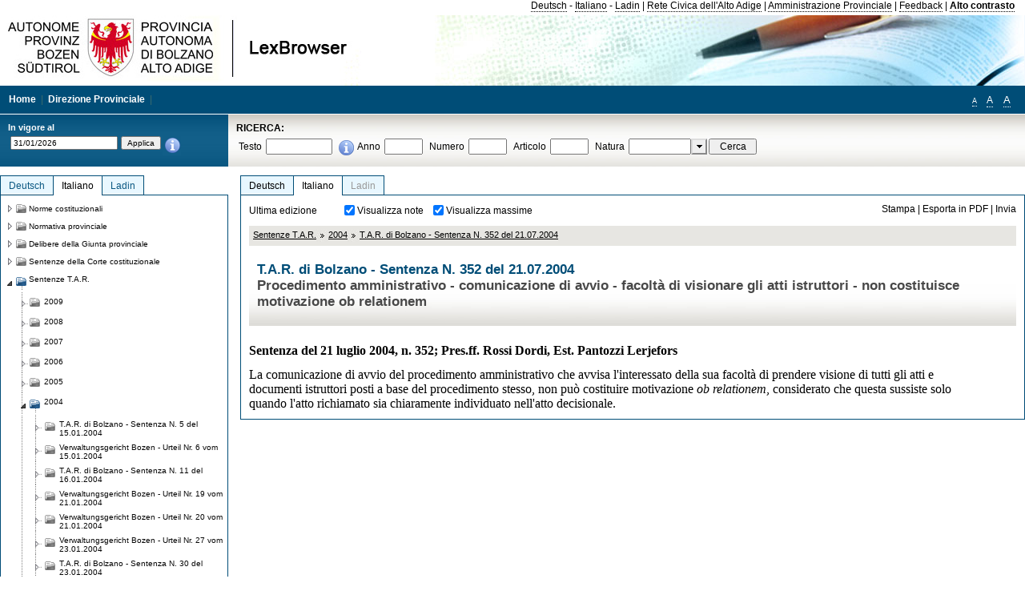

--- FILE ---
content_type: text/html; charset=utf-8
request_url: https://lexbrowser.provincia.bz.it/doc/it/4539/t_a_r_di_bolzano_sentenza_n_352_del_21_07_2004.aspx
body_size: 16368
content:


<!DOCTYPE html PUBLIC "-//W3C//DTD XHTML 1.0 Transitional//EN" "http://www.w3.org/TR/xhtml1/DTD/xhtml1-transitional.dtd">

<html xmlns="http://www.w3.org/1999/xhtml" xml:lang="en">
<head><title>
	Lexbrowser -  T.A.R. di Bolzano - Sentenza  N. 352  del 21.07.2004
</title><meta http-equiv="Content-Type" content="text/html; charset=utf-8" /><meta http-equiv="X-UA-Compatible" content="IE=8" /><link rel="shortcut icon" type="image/x-icon" href="/favicon.ico" /><link rel="icon" type="image/x-icon" href="/favicon.ico" /><link id="hStyleCommon" rel="stylesheet" type="text/css" href="https://www.provinz.bz.it/GenericV5/css/common.css" media="screen" title="default" /><link id="hStyle" rel="stylesheet" type="text/css" href="https://www.provinz.bz.it/land/landesverwaltung/css/default.css" media="screen" title="default" />

    <!--[if lte IE 6]>
            <link rel="stylesheet" type="text/css" href="https://www.provinz.bz.it/GenericV5/css/correzioni_ie_win_6.css" media="screen" /><link rel="stylesheet" type="text/css" href="https://www.provinz.bz.it/GenericV5/css/print_ie_win_6.css" media="print" />
    <![endif]-->
    <!--[if lte IE 7]>
            <link rel="stylesheet" type="text/css" href="https://www.provinz.bz.it/GenericV5/css/correzioni_ie_win_all.css" media="all" />
    <![endif]-->
    <link rel="stylesheet" type="text/css" href="https://www.provinz.bz.it/GenericV5/css/print.css" media="print" />
    <script type="text/javascript" src="https://www.provinz.bz.it/GenericV5/scripts/functions.js"></script>
    <script type="text/javascript"> 
            //<![CDATA[
        //addLoadEvent(inizializzait); addLoadEvent(tableruler); addLoadEvent(addHelp);
            //]]>
    </script>
    <link id="hStyleMain" rel="stylesheet" href="/css/main.css" media="screen" type="text/css" />
    <!--[if lte IE 7]>
        <link id="hStyleCorr" rel="stylesheet" media="screen" type="text/css" href="../../../css/ie7-and-down.css" />
    <![endif]-->
    <!--[if gt IE 7]>
        <link id="hStyleElenchi" rel="stylesheet" media="screen" type="text/css" href="../../../css/elenchi.css" />
    <![endif]-->
    <!--[if !IE]><!-->
        <link id="hStyleElenchiNoIE" rel="stylesheet" media="screen" type="text/css" href="../../../css/elenchi.css" />
    <!--<![endif]-->
    

<!-- 12.02.2014 -->
<script>
  (function(i,s,o,g,r,a,m){i['GoogleAnalyticsObject']=r;i[r]=i[r]||function(){
  (i[r].q=i[r].q||[]).push(arguments)},i[r].l=1*new Date();a=s.createElement(o),
  m=s.getElementsByTagName(o)[0];a.async=1;a.src=g;m.parentNode.insertBefore(a,m)
  })(window,document,'script','//www.google-analytics.com/analytics.js','ga');
  ga('create', 'UA-47078896-3', 'provincia.bz.it');
  ga('send', 'pageview');
  ga('set', 'anonymizeIp', true);
</script>
<link href="/WebResource.axd?d=FwWDfCO6ODBIcZOYeAZ4Kl_ppoWObN0Rnck-GF0g-pC2FvYZP9VzXUN3nSC6JbKnNG_Z4_eK1DBRgSTDEEdQghxuzGfef-VDzUDIXavkp3jvwUmj0&amp;t=634405637580000000" type="text/css" rel="stylesheet" /></head>
<body>
    <form method="post" action="./t_a_r_di_bolzano_sentenza_n_352_del_21_07_2004.aspx" onsubmit="javascript:return WebForm_OnSubmit();" id="form1">
<div class="aspNetHidden">
<input type="hidden" name="ToolkitScriptManager1_HiddenField" id="ToolkitScriptManager1_HiddenField" value="" />
<input type="hidden" name="__EVENTTARGET" id="__EVENTTARGET" value="" />
<input type="hidden" name="__EVENTARGUMENT" id="__EVENTARGUMENT" value="" />
<input type="hidden" name="__LASTFOCUS" id="__LASTFOCUS" value="" />
<input type="hidden" name="__VIEWSTATE" id="__VIEWSTATE" value="rHKj9D6ChT87M2KSzg4+19CjdI1U0v69yBzCwVNT0M0eJB+KznvG6Py8GjGNKi4o+Qvq02z7HoyFuV8mTvEDnarxZG5dzlnD5VzuDhhKwZ2DVuPc2RWYoVLvzaW2J9ktLEeD8tUymkwt/hRyKdvayYkR1SaQndWe7dScSC5ND3PM/KsfOC0N6gVHhbRKCrkJ6W8TBoxrcc/iflGVAeC0PV7ax2pRv9fdnJIteobuObsaj+IUq9Azk+Znr/nUf6gTCpbrovj4mpygJNbzHhp5+d2AI7Hl+YmIGxsRFJs8fHT1XvGsWvDj20LewjZtn79TfADDQV/QFQXELkgMwGkjUngqHwy6xVEhBXsI0eNynI5IvMuEFuBfOHz9ZihPwZAfezt7HVFjuGuyIW6l9fkqTOzYDN2WMbDQr+LnVZRWvBW5roadAuAGGlTawrNg7AXSUlK8NBgVyMi5XyCbg8cAo0AyrVtgBv9W/bgTJrsc/2jy5Xsy0n9g4wouZBSyg0IYwJf/jmEDlb5bfgsBO6KQyaqMW5KrXZmnSKLfuzWPsVhgie5RBoyN6JHoiaIfzj1/6Lr/Ei/MF/ZI6wmon8mzysWcmM2oAsHkv8GDxS/Ds97hg9HJYdNJuUeGWK26ZdwzD7I1WBVG46zOHsjsJme0tHQ5GcrAoy/egIR3vSKYTUUbgwl4q/WMdmc1rC+B3lZ/zyUUdjizzj2zA9TUI9EjFEuXXHuPfHEco3GNeehsE8jIqat7/gNPIyWW7rildCw0VMibmT4EAzxnKHv4JfAggS7w8zD1ZBSqBd+NQ7aEWpMviLGCtcbj51w1a2SbpXUc4JJWf2FwpS+lRFlBl6ylGHB77fBIExxw8+A0nfxs+WhjFtiOAFIRd9DBtS4qiFpladhKULWCtHE+WGEo0adGpeOZNWs62zKGUZEhe4bBGLEbc20+QWkly/XGfnBVMcPSRvELKwzHNMLq012Y1jGVhji/LIdsIJboohmZhdqGF/2KsCNNLuYtzc4uNMkcnReOdScaHbFwfbZPlpf+8y+uLZlQWRDgKcDmIAfoV3/GyYWx+L2RR73MDoAHWsMzLxGggMZufA==" />
</div>

<script type="text/javascript">
//<![CDATA[
var theForm = document.forms['form1'];
if (!theForm) {
    theForm = document.form1;
}
function __doPostBack(eventTarget, eventArgument) {
    if (!theForm.onsubmit || (theForm.onsubmit() != false)) {
        theForm.__EVENTTARGET.value = eventTarget;
        theForm.__EVENTARGUMENT.value = eventArgument;
        theForm.submit();
    }
}
//]]>
</script>


<script src="/WebResource.axd?d=pynGkmcFUV13He1Qd6_TZHWUOCcYpK7TqXX-jSSfFOn8WQQVJ3_JQfxokQCfmah2h20riw2&amp;t=638286137964787378" type="text/javascript"></script>

<script src='/js/highlightext.js' type='text/javascript'></script>

<script src="/ScriptResource.axd?d=nv7asgRUU0tRmHNR2D6t1HfXvmYHvLIGlD2-I1xouO-JpZpr8nL03_pl2L48l7jQlAbEmL5fxN8bEvmkbmf96ttld229X149lZ94txq0ddOFhDWJfvJHG9O4Izc-v0RKCjedSg2&amp;t=ffffffffe8f46b29" type="text/javascript"></script>
<script src="/ScriptResource.axd?d=x6wALODbMJK5e0eRC_p1LcSJ7MAZuo3dWuAmXZa5h-q7p1g_jlM-iJsL5WHHBHg6XNbkDsJNsCyEfW2E6muDDhotiSgMy3JJnT2XA5BBxFcP_tbN0&amp;t=f2cd5c5" type="text/javascript"></script>
<script src="/ScriptResource.axd?d=P5lTttoqSeZXoYRLQMIScLyIW5KVGRudF6Wmo6d3xiqUvylBJAn3_aY5lx7ad9UUS3Pqu6MdPZ4cgsqyC3CopMeznCVmn2QCp4zHmCTvmh-bA6RV0&amp;t=f2cd5c5" type="text/javascript"></script>
<script src="/ScriptResource.axd?d=3ia6HmjDiLBiKjztVGXh5Kn5KC0cV02Q95YNnbQKqpiSHJHBTo9ZUWB-jOhMaY8lgPbz8AsbFcw-ejg9FZT5tJOtLjCnqF2o2TnocW9CHBA6vTU1lG-rq1xnYziRSU8Fjx7seIw996p5gjlymjctDMGnNA4Lybi71DNRU6Pq2JfCyiqRSTtZNcOMMfhlDvl0heMsAQ2" type="text/javascript"></script>
<script src="/doc/it/4539/t_a_r_di_bolzano_sentenza_n_352_del_21_07_2004.aspx?_TSM_HiddenField_=ToolkitScriptManager1_HiddenField&amp;_TSM_CombinedScripts_=%3b%3bAjaxControlToolkit%2c+Version%3d4.1.40412.0%2c+Culture%3dneutral%2c+PublicKeyToken%3d28f01b0e84b6d53e%3ait%3aacfc7575-cdee-46af-964f-5d85d9cdcf92%3aeffe2a26%3a5546a2b%3a475a4ef5%3ad2e10b12%3a37e2e5c9%3a5a682656%3aecdfc31d%3a4355a41%3a2a35a54f" type="text/javascript"></script>
<script type="text/javascript">
//<![CDATA[
function WebForm_OnSubmit() {
if (typeof(ValidatorOnSubmit) == "function" && ValidatorOnSubmit() == false) return false;
return true;
}
//]]>
</script>

    <script type="text/javascript">
//<![CDATA[
Sys.WebForms.PageRequestManager._initialize('ctl00$ToolkitScriptManager1', 'form1', [], [], [], 90, 'ctl00');
//]]>
</script>

    <script type="text/javascript" >
    <!--
        $(document).ready(function () {
            function setTextSize(s) {
                $("body").css("font-size", s + "em");
                jQuery.cookie("textsize", s, { expires: 7, path: "/" });
            }

            if (jQuery.cookie("textsize")) {
                var val = parseFloat(jQuery.cookie("textsize"));
                //alert(val);
                if (0 < (isNaN(val) ? 0 : val)) {
                    $("body").css("font-size", val.toString() + "em");
                }
            }

            $("#largetext").click(function () { setTextSize(1); });
            $("#middletext").click(function () { setTextSize(0.8); });
            $("#smalltext").click(function () { setTextSize(0.7); });
            $("#ddlRicercaNatura_Table").css("top", "0px");
        });
        function openPopUp(pag) {
            window.open(pag, '_blank', 'height=600,width=800,status=yes,toolbar=no,menubar=no,location=no,scrollbars=1,resizable=1');
        }
        function openPopUpSmall(pag) {
            window.open(pag, '_blank', 'height=200,width=400,status=yes,toolbar=no,menubar=no,location=no,scrollbars=1,resizable=1');
        }
        -->
    </script>


        <div class="intestazione">
            <div class="primaintestazione">
                <a id="lnkLangDE" href="javascript:__doPostBack(&#39;ctl00$lnkLangDE&#39;,&#39;&#39;)">Deutsch</a> -
                <a id="lnkLangIT" href="javascript:__doPostBack(&#39;ctl00$lnkLangIT&#39;,&#39;&#39;)">Italiano</a> -
                <a id="lnkLangLA" href="javascript:__doPostBack(&#39;ctl00$lnkLangLA&#39;,&#39;&#39;)">Ladin</a>
                |
                <a id="HyperLink4" href="http://www.provincia.bz.it/it/">Rete Civica dell'Alto Adige</a>
                |
                <a id="HyperLink5" href="http://www.provincia.bz.it/aprov/amministrazione/">Amministrazione Provinciale</a>
                |
                <a id="HyperLink1" href="http://www.provincia.bz.it/aprov/amministrazione/service/feedback.asp">Feedback</a>
                |
                <strong>
                    <a id="lbAltoContrasto" href="javascript:__doPostBack(&#39;ctl00$lbAltoContrasto&#39;,&#39;&#39;)">Alto contrasto</a>
                </strong>
            </div>
            <div class="secondaintestazione">
                <div class="loghi"><img id="imgLogo" src="../../../images/loghi.jpg" alt="Provincia Autonoma di Bolzano - Alto Adige - LexBrowser" /></div>
                
           </div>
            <div class="terzaintestazione">
                <div class="T_nav">
                    <a id="HyperLink7" href="../../../">Home</a>
                    |
                    <a id="HyperLink9" href="http://www.provincia.bz.it/ressorts/generaldirektion/">Direzione Provinciale</a>
                    |
                </div>
                <div class="Usabilita_nav">
                    <a href="javascript:void(0);" id="smalltext" style="font-size:0.7em" title="Piccolo">A</a> 
                    <a href="javascript:void(0);" id="middletext" style="font-size:1em" title="Normale">A</a> 
                    <a href="javascript:void(0);" id="largetext" style="font-size:1.1em" title="Grande">A</a>
<!--                     <a id="help" title="help" href="/help.aspx" onclick="openPopUp('/help.aspx');return false;">Help</a> -->
                </div>
            </div>
            <div class="quartaintestazione">
                <div class="filtrodata">
                    <h2>In vigore al</h2>
                    <div id="pnlFiltroData" class="filtrodata_elementi" onkeypress="javascript:return WebForm_FireDefaultButton(event, &#39;btnFiltroData&#39;)">
	
                        <input name="ctl00$txtFiltroData" type="text" value="31/1/2026" id="txtFiltroData" class="calendario" />
                        <input type="submit" name="ctl00$btnFiltroData" value="Applica" onclick="javascript:WebForm_DoPostBackWithOptions(new WebForm_PostBackOptions(&quot;ctl00$btnFiltroData&quot;, &quot;&quot;, true, &quot;Date&quot;, &quot;&quot;, false, false))" id="btnFiltroData" />
                        <input type="hidden" name="ctl00$MaskedEditExtender1_ClientState" id="MaskedEditExtender1_ClientState" />
                        <span id="rngFiltroData" style="display:none;">*</span>
                        <div class="infofiltro">
                            <a href="/helpFilter.aspx" onclick="openPopUpSmall('/helpFilter.aspx');return false;"><img id="imgInfo" src="../../../images/info_icon.png" /></a>
                        </div>
                    
</div>
                </div>
                <div id="pnlRicerca" class="ricerca" onkeypress="javascript:return WebForm_FireDefaultButton(event, &#39;btnCerca&#39;)">
	
                    <h2>RICERCA:</h2>
                    <div class="ricerca_elementi">
                        <label for="txtRicercaTesto" id="lblRicercaTesto">Testo</label> <input name="ctl00$txtRicercaTesto" type="text" maxlength="500" id="txtRicercaTesto" class="ricerca_testo" />
                        <div class="infofiltro">
                            <a href="/helpRicerca.aspx" onclick="openPopUpSmall('/helpRicerca.aspx');return false;"><img id="imgInfo2" src="../../../images/info_icon.png" /></a>
                        </div>
                        <label for="txtRicercaAnno" id="lblRicercaAnno">Anno</label> <input name="ctl00$txtRicercaAnno" type="text" maxlength="4" id="txtRicercaAnno" class="ricerca_anno" />
                        <label for="txtRicercaNumero" id="lblRicercaNumero">Numero</label> <input name="ctl00$txtRicercaNumero" type="text" maxlength="10" id="txtRicercaNumero" class="ricerca_numero" />
                        <label for="txtRicercaArticolo" id="lblRicercaArticolo">Articolo</label> <input name="ctl00$txtRicercaArticolo" type="text" maxlength="10" id="txtRicercaArticolo" class="ricerca_numero" />
                        <label for="ddlRicercaNatura" id="lblRicercaNatura">Natura</label> <div id="ddlRicercaNatura" class="ricerca_natura" style="display:inline;">
		<table id="ddlRicercaNatura_Table" class="ajax__combobox_inputcontainer" cellspacing="0" cellpadding="0" style="border-width:0px;border-style:None;border-collapse:collapse;display:inline;position:relative;top:5px;">
			<tr>
				<td class="ajax__combobox_textboxcontainer"><input name="ctl00$ddlRicercaNatura$TextBox" type="text" id="ddlRicercaNatura_TextBox"  /></td><td class="ajax__combobox_buttoncontainer"><button id="ddlRicercaNatura_Button" type="button" style="visibility:hidden;"></button></td>
			</tr>
		</table><ul id="ddlRicercaNatura_OptionList" class="ajax__combobox_itemlist" style="display:none;visibility:hidden;">
			<li></li><li>Delibera della Giunta provinciale</li><li>Parere</li><li>Corte costituzionale</li><li>Tribunale amministrativo regionale</li><li>Circolare</li><li>Accordo di Parigi</li><li>Costituzione della Repubblica italiana</li><li>Statuto di autonomia e norme di attuazione</li><li>Legge statale o legge costituzionale</li><li>Decreto del Presidente della Provincia / della Giunta provinciale</li><li>Legge provinciale</li><li>Contratto collettivo</li>
		</ul><input type="hidden" name="ctl00$ddlRicercaNatura$HiddenField" id="ddlRicercaNatura_HiddenField" value="0" />
	</div>
                        <input type="submit" name="ctl00$btnCerca" value="Cerca" id="btnCerca" class="actioncerca" />
                    </div>
                
</div>
            </div>
        </div>

        <div class="Cont">
        	<div class="wrapper">
        		<div class="Cont"> 
            	    <div class="content">


                	    
    <div class="Centrale">
        <a name="top" />
        <div class="lingue">
            <a id="ContentPlaceHolder1_lnkLangDE" class="lingua noselezionata" href="/doc/de/4539/t_a_r_di_bolzano_sentenza_n_352_del_21_07_2004.aspx">Deutsch</a>
            <a id="ContentPlaceHolder1_lnkLangIT" class="lingua selezionata" href="/doc/it/4539/t_a_r_di_bolzano_sentenza_n_352_del_21_07_2004.aspx">Italiano</a>
            <a id="ContentPlaceHolder1_lnkLangLA" class="lingua disabilitato ultimo">Ladin</a>
        </div>
        <div class="contenuto">
            <div class="contenuto_Cella">
                <div id="ContentPlaceHolder1_pnlAzioni" class="azioni">
	
                    <div class="edizione">
                        Ultima edizione
                    </div>
                    <div class="visualizzazionidoc">
                        <input id="ContentPlaceHolder1_chkVisualizzaNote" type="checkbox" name="ctl00$ContentPlaceHolder1$chkVisualizzaNote" checked="checked" onclick="javascript:setTimeout(&#39;__doPostBack(\&#39;ctl00$ContentPlaceHolder1$chkVisualizzaNote\&#39;,\&#39;\&#39;)&#39;, 0)" /><label for="ContentPlaceHolder1_chkVisualizzaNote">Visualizza note</label>
                        <input id="ContentPlaceHolder1_chkVisualizzaMassime" type="checkbox" name="ctl00$ContentPlaceHolder1$chkVisualizzaMassime" checked="checked" onclick="javascript:setTimeout(&#39;__doPostBack(\&#39;ctl00$ContentPlaceHolder1$chkVisualizzaMassime\&#39;,\&#39;\&#39;)&#39;, 0)" /><label for="ContentPlaceHolder1_chkVisualizzaMassime">Visualizza massime</label>
                    </div>
                    <div class="azionidoc">
                        
                        <a href="javascript:void(0);" onclick="popup(2148552,2148552,1, '');">
                            <span id="ContentPlaceHolder1_lblStampa">Stampa</span></a>
                        | <a href="javascript:void(0);" onclick="popup(2148552,2148552,2, '');">
                            <span id="ContentPlaceHolder1_lblEsporta">Esporta in PDF</span></a>
                        | <a href="javascript:void(0);" onclick="popup(2148552,2148552,3, '');">
                            <span id="ContentPlaceHolder1_lblInvia">Invia</span></a>
                    </div>
                
</div>
                
                <div class="Briciole">
                    <div class="mappapercorsosito">
                        <a href="/doc/it/tar/sentenze_t_a_r.aspx">Sentenze T.A.R.</a><img alt="separatore percorso" src="/images/pathsep.jpg" /><a href="/doc/it/tar%c2%a72004/sentenze_t_a_r/2004.aspx">2004</a><img alt="separatore percorso" src="/images/pathsep.jpg" /><a href="/doc/it/4539/t_a_r_di_bolzano_sentenza_n_352_del_21_07_2004.aspx">T.A.R. di Bolzano - Sentenza  N. 352  del 21.07.2004</a>
                    </div>
                </div>
                <div id="ContentPlaceHolder1_pnlTitolo" class="titolodocumento">
	
                    <h1>
                        <span class="tit_doc">
                             T.A.R. di Bolzano - Sentenza  N. 352  del 21.07.2004</span>
                        <br />
                        <span class="descr_doc">
                            Procedimento amministrativo - comunicazione di avvio - facoltà di visionare gli atti istruttori - non costituisce motivazione ob relationem</span>
                    </h1>
                    
                    <a id="ContentPlaceHolder1_lnkDocInteroImg" class="documento_intero" onclick="$(&#39;#attesa1&#39;).show();" href="t_a_r_di_bolzano_sentenza_n_352_del_21_07_2004.aspx?view=1"></a>
                    <div id="attesa1" class="attesa" style="display: none">
                        <span id="ContentPlaceHolder1_lblAttesa">Attendere, processo in corso!</span></div>
                
</div>
                <div id="documento" class="documentoesteso">
                    <div id="art2148552" class="Cella_articolo"><div class="contenuto_articolo"><div class="htmlraw"><font size="3"face="Times New Roman"><b >Sentenza del 21 luglio 2004, n. 352; Pres.ff. Rossi Dordi, Est. Pantozzi Lerjefors</b></font><br/> <br/><font size="3"face="Times New Roman">La comunicazione di avvio del procedimento amministrativo che avvisa l'interessato della sua facoltà di prendere visione di tutti gli atti e documenti istruttori posti a base del procedimento stesso, non può costituire motivazione <i >ob relationem</i>, considerato che questa sussiste solo quando l'atto richiamato sia chiaramente individuato nell'atto decisionale.</font><br/></div></div></div>
                </div>
                
            </div>
        </div>
    </div>
    <script type="text/javascript">
    
        $(document).ready(function() {
            
            var query = highlightGoogleSearchTerms(document.URL);
            if (!query)
            {
                var analizza = true;
                var loc = 'http://' + document.domain;
                if (document.referrer.length >= loc.length) {
                    if (document.referrer.substring(0, loc.length) == loc)
                        analizza = false;
                }

                if (analizza)
                    query = highlightGoogleSearchTerms(document.referrer);

            }
            
            if (query != '')
            {
                var bodyText = $(".contenuto").html();
                bodyText = doHighlight(bodyText, query);
  
                $(".contenuto").html(bodyText);
            }
        });

        function mostraIndice() {
            if ($("#indice").is(':visible')) {
                $("#indice").hide();
                $("#documento").attr("class", "documentoesteso");
                $("#boxIndice").attr("class", "boxIndice_ridotto");
            }
            else {
                $("#indice").show();
                $("#documento").attr("class", "documentoridotto");
                $("#boxIndice").attr("class", "boxIndice_esteso");
            }
        }
        function popup(idArt, idDocumento, action, data) {
            var art = "";
            if ($("#boxIndice").length == 0) {
                art = idArt;
            } 
            else 
            {
                $(".filtroArticoli:checked").each(function () {
                    art += this.id.substring(7) + ";";
                });
            }
            
            //var pag = "/Invia.aspx" + "?id=" + idDocumento + escape("&") + "action=" + action + escape("&") + "idArt=" + idArt + escape("&") + "data=" + data + escape("&") + "c=" + art;
            //window.open(unescape(pag), "myWindow", "height = 600, width = 480, resizable = no,toolbar=no,scrollbars=yes,menubar=no, status = 0");

            var printForm = document.createElement("form");
            printForm.target = "printForm";
            printForm.method = "POST"; // or "post" if appropriate
            printForm.action = '/Invia.aspx';
            printForm.setAttribute("style", "display:none;");

            var idInput = document.createElement("input");
            idInput.type = "text";
            idInput.name = "id";
            idInput.value = idDocumento;
            printForm.appendChild(idInput);

            var actionInput = document.createElement("input");
            actionInput.type = "text";
            actionInput.name = "action";
            actionInput.value = action;
            printForm.appendChild(actionInput);

            var idArtInput = document.createElement("input");
            idArtInput.type = "text";
            idArtInput.name = "idArt";
            idArtInput.value = idArt;
            printForm.appendChild(idArtInput);

            var dataInput = document.createElement("input");
            dataInput.type = "text";
            dataInput.name = "data";
            dataInput.value = data;
            printForm.appendChild(dataInput);

            var artInput = document.createElement("input");
            artInput.type = "text";
            artInput.name = "c";
            artInput.value = art;
            printForm.appendChild(artInput);
 
            document.body.appendChild(printForm);

            map = window.open("", "printForm", "height = 600, width = 480, resizable = no,toolbar=no,scrollbars=yes,menubar=no, status = 0");

            if (map) {
                printForm.submit();
            } else {
                alert('You must allow popups for this map to work.');
            }

        }
    </script>

           		    </div>
           		</div>
            </div>
        </div>
        
        <div class="Col_sx">
        	<div class="tree">
                
<div id="messaggioattesa" style="display:none;">Caricamento in corso</div>
<div class="ucTree">
    <div class="lingue">
        <a id="Tree1_lnkLangDE" class="lingua noselezionata" href="/doc/de/4539/t_a_r_di_bolzano_sentenza_n_352_del_21_07_2004.aspx">Deutsch</a>
        <a id="Tree1_lnkLangIT" class="lingua selezionata" href="/doc/it/4539/t_a_r_di_bolzano_sentenza_n_352_del_21_07_2004.aspx">Italiano</a>
        <a id="Tree1_lnkLangLA" class="lingua noselezionata ultimo" href="/doc/la/tar%c2%a72004/2004.aspx">Ladin</a>
    </div>
    <div id="rootTree" class="albero"><table cellspacing="0" cellpadding="0" border="0"><tr id="nodo10" class="primariga"><td class="action"><img alt="Action" class="action" onclick="caricaNodo(10,'it',1, 0, '');" src="/images/closed_single.png" /></td><td class="action"><img alt="Action" class="action" onclick="caricaNodo(10,'it',1, 0, '');" src="/images/folder.png" /></td><td class="nodetree"><a class="tree" href="/doc/it/VB/norme_costituzionali.aspx">Norme costituzionali</a></td></tr><tr id="nodo13" class="primariga"><td class="action"><img alt="Action" class="action" onclick="caricaNodo(13,'it',1, 0, '');" src="/images/closed_single.png" /></td><td class="action"><img alt="Action" class="action" onclick="caricaNodo(13,'it',1, 0, '');" src="/images/folder.png" /></td><td class="nodetree"><a class="tree" href="/doc/it/LG/normativa_provinciale.aspx">Normativa provinciale</a></td></tr><tr id="nodo733" class="primariga"><td class="action"><img alt="Action" class="action" onclick="caricaNodo(733,'it',1, 0, '');" src="/images/closed_single.png" /></td><td class="action"><img alt="Action" class="action" onclick="caricaNodo(733,'it',1, 0, '');" src="/images/folder.png" /></td><td class="nodetree"><a class="tree" href="/doc/it/beschluesse/delibere_della_giunta_provinciale.aspx">Delibere della Giunta provinciale</a></td></tr><tr id="nodo739" class="primariga"><td class="action"><img alt="Action" class="action" onclick="caricaNodo(739,'it',1, 0, '');" src="/images/closed_single.png" /></td><td class="action"><img alt="Action" class="action" onclick="caricaNodo(739,'it',1, 0, '');" src="/images/folder.png" /></td><td class="nodetree"><a class="tree" href="/doc/it/cort/sentenze_della_corte_costituzionale.aspx">Sentenze della Corte costituzionale</a></td></tr><tr id="nodo742" class="primariga"><td class="action coltree_single"><img alt="Action" class="action" onclick="caricaNodo(742,'it',0, 0, '');" src="/images/expanded_single.png" /></td><td class="action imagetree"><img alt="Action" class="action" onclick="caricaNodo(742,'it',0, 0, '');" src="/images/folder_opened.png" /></td><td class="nodetree"><a class="tree" href="/doc/it/tar/sentenze_t_a_r.aspx">Sentenze T.A.R.</a></td></tr><tr id="subnodo742"><td class="first_col"></td><td colspan="2"><table cellspacing="0" cellpadding="0" border="0"><tr id="nodo2235813"><td class="action imagetree coltree"><img alt="Action" class="action" onclick="caricaNodo(2235813,'it',1, 0, '');" src="/images/closed.png" /></td><td class="action imagetree"><img alt="Action" class="action" onclick="caricaNodo(2235813,'it',1, 0, '');" src="/images/folder.png" /></td><td class="nodetree"><a class="tree" href="/doc/it/tar%c2%a72009/sentenze_t_a_r/2009.aspx">2009</a></td></tr><tr id="nodo1117556"><td class="action imagetree coltree"><img alt="Action" class="action" onclick="caricaNodo(1117556,'it',1, 0, '');" src="/images/closed.png" /></td><td class="action imagetree"><img alt="Action" class="action" onclick="caricaNodo(1117556,'it',1, 0, '');" src="/images/folder.png" /></td><td class="nodetree"><a class="tree" href="/doc/it/tar%c2%a72008/sentenze_t_a_r/2008.aspx">2008</a></td></tr><tr id="nodo1117553"><td class="action imagetree coltree"><img alt="Action" class="action" onclick="caricaNodo(1117553,'it',1, 0, '');" src="/images/closed.png" /></td><td class="action imagetree"><img alt="Action" class="action" onclick="caricaNodo(1117553,'it',1, 0, '');" src="/images/folder.png" /></td><td class="nodetree"><a class="tree" href="/doc/it/tar%c2%a72007/sentenze_t_a_r/2007.aspx">2007</a></td></tr><tr id="nodo1117550"><td class="action imagetree coltree"><img alt="Action" class="action" onclick="caricaNodo(1117550,'it',1, 0, '');" src="/images/closed.png" /></td><td class="action imagetree"><img alt="Action" class="action" onclick="caricaNodo(1117550,'it',1, 0, '');" src="/images/folder.png" /></td><td class="nodetree"><a class="tree" href="/doc/it/tar%c2%a72006/sentenze_t_a_r/2006.aspx">2006</a></td></tr><tr id="nodo1117544"><td class="action imagetree coltree"><img alt="Action" class="action" onclick="caricaNodo(1117544,'it',1, 0, '');" src="/images/closed.png" /></td><td class="action imagetree"><img alt="Action" class="action" onclick="caricaNodo(1117544,'it',1, 0, '');" src="/images/folder.png" /></td><td class="nodetree"><a class="tree" href="/doc/it/tar%c2%a72005/sentenze_t_a_r/2005.aspx">2005</a></td></tr><tr id="nodo1117547"><td class="action coltree"><img alt="Action" class="action" onclick="caricaNodo(1117547,'it',0, 0, '');" src="/images/expanded.png" /></td><td class="action imagetree"><img alt="Action" class="action" onclick="caricaNodo(1117547,'it',0, 0, '');" src="/images/folder_opened.png" /></td><td class="nodetree"><a class="tree" href="/doc/it/tar%c2%a72004/sentenze_t_a_r/2004.aspx">2004</a></td></tr><tr id="subnodo1117547"><td class="branch"></td><td colspan="2"><table cellspacing="0" cellpadding="0" border="0"><tr id="nodo2148058"><td class="action imagetree coltree"><img alt="Action" class="action" onclick="caricaNodo(2148058,'it',1, 0, '');" src="/images/closed.png" /></td><td class="action imagetree"><img alt="Action" class="action" onclick="caricaNodo(2148058,'it',1, 0, '');" src="/images/folder.png" /></td><td class="nodetree"><a class="tree" href="/doc/it/4495/t_a_r_di_bolzano_sentenza_n_5_del_15_01_2004.aspx"> T.A.R. di Bolzano - Sentenza  N. 5  del 15.01.2004</a></td></tr><tr id="nodo2189445"><td class="action imagetree coltree"><img alt="Action" class="action" onclick="caricaNodo(2189445,'it',1, 0, '');" src="/images/closed.png" /></td><td class="action imagetree"><img alt="Action" class="action" onclick="caricaNodo(2189445,'it',1, 0, '');" src="/images/folder.png" /></td><td class="nodetree"><a class="tree" href="/doc/it/4496/verwaltungsgericht_bozen_urteil_nr_6_vom_15_01_2004.aspx"> Verwaltungsgericht Bozen - Urteil  Nr. 6  vom 15.01.2004</a></td></tr><tr id="nodo2148060"><td class="action imagetree coltree"><img alt="Action" class="action" onclick="caricaNodo(2148060,'it',1, 0, '');" src="/images/closed.png" /></td><td class="action imagetree"><img alt="Action" class="action" onclick="caricaNodo(2148060,'it',1, 0, '');" src="/images/folder.png" /></td><td class="nodetree"><a class="tree" href="/doc/it/4497/t_a_r_di_bolzano_sentenza_n_11_del_16_01_2004.aspx"> T.A.R. di Bolzano - Sentenza  N. 11  del 16.01.2004</a></td></tr><tr id="nodo2189448"><td class="action imagetree coltree"><img alt="Action" class="action" onclick="caricaNodo(2189448,'it',1, 0, '');" src="/images/closed.png" /></td><td class="action imagetree"><img alt="Action" class="action" onclick="caricaNodo(2189448,'it',1, 0, '');" src="/images/folder.png" /></td><td class="nodetree"><a class="tree" href="/doc/it/4498/verwaltungsgericht_bozen_urteil_nr_19_vom_21_01_2004.aspx"> Verwaltungsgericht Bozen - Urteil  Nr. 19  vom 21.01.2004</a></td></tr><tr id="nodo2189505"><td class="action imagetree coltree"><img alt="Action" class="action" onclick="caricaNodo(2189505,'it',1, 0, '');" src="/images/closed.png" /></td><td class="action imagetree"><img alt="Action" class="action" onclick="caricaNodo(2189505,'it',1, 0, '');" src="/images/folder.png" /></td><td class="nodetree"><a class="tree" href="/doc/it/4499/verwaltungsgericht_bozen_urteil_nr_20_vom_21_01_2004.aspx"> Verwaltungsgericht Bozen - Urteil  Nr. 20  vom 21.01.2004</a></td></tr><tr id="nodo2189459"><td class="action imagetree coltree"><img alt="Action" class="action" onclick="caricaNodo(2189459,'it',1, 0, '');" src="/images/closed.png" /></td><td class="action imagetree"><img alt="Action" class="action" onclick="caricaNodo(2189459,'it',1, 0, '');" src="/images/folder.png" /></td><td class="nodetree"><a class="tree" href="/doc/it/4500/verwaltungsgericht_bozen_urteil_nr_27_vom_23_01_2004.aspx"> Verwaltungsgericht Bozen - Urteil  Nr. 27  vom 23.01.2004</a></td></tr><tr id="nodo2148069"><td class="action imagetree coltree"><img alt="Action" class="action" onclick="caricaNodo(2148069,'it',1, 0, '');" src="/images/closed.png" /></td><td class="action imagetree"><img alt="Action" class="action" onclick="caricaNodo(2148069,'it',1, 0, '');" src="/images/folder.png" /></td><td class="nodetree"><a class="tree" href="/doc/it/4501/t_a_r_di_bolzano_sentenza_n_30_del_23_01_2004.aspx"> T.A.R. di Bolzano - Sentenza  N. 30  del 23.01.2004</a></td></tr><tr id="nodo2148070"><td class="action imagetree coltree"><img alt="Action" class="action" onclick="caricaNodo(2148070,'it',1, 0, '');" src="/images/closed.png" /></td><td class="action imagetree"><img alt="Action" class="action" onclick="caricaNodo(2148070,'it',1, 0, '');" src="/images/folder.png" /></td><td class="nodetree"><a class="tree" href="/doc/it/4502/t_a_r_di_bolzano_sentenza_n_34_del_26_01_2004.aspx"> T.A.R. di Bolzano - Sentenza  N. 34  del 26.01.2004</a></td></tr><tr id="nodo2148077"><td class="action imagetree coltree"><img alt="Action" class="action" onclick="caricaNodo(2148077,'it',1, 0, '');" src="/images/closed.png" /></td><td class="action imagetree"><img alt="Action" class="action" onclick="caricaNodo(2148077,'it',1, 0, '');" src="/images/folder.png" /></td><td class="nodetree"><a class="tree" href="/doc/it/4503/t_a_r_di_bolzano_sentenza_n_45_del_10_02_2004.aspx"> T.A.R. di Bolzano - Sentenza  N. 45  del 10.02.2004</a></td></tr><tr id="nodo2189478"><td class="action imagetree coltree"><img alt="Action" class="action" onclick="caricaNodo(2189478,'it',1, 0, '');" src="/images/closed.png" /></td><td class="action imagetree"><img alt="Action" class="action" onclick="caricaNodo(2189478,'it',1, 0, '');" src="/images/folder.png" /></td><td class="nodetree"><a class="tree" href="/doc/it/4504/verwaltungsgericht_bozen_urteil_nr_70_vom_23_02_2004.aspx"> Verwaltungsgericht Bozen - Urteil  Nr. 70  vom 23.02.2004</a></td></tr><tr id="nodo2148094"><td class="action imagetree coltree"><img alt="Action" class="action" onclick="caricaNodo(2148094,'it',1, 0, '');" src="/images/closed.png" /></td><td class="action imagetree"><img alt="Action" class="action" onclick="caricaNodo(2148094,'it',1, 0, '');" src="/images/folder.png" /></td><td class="nodetree"><a class="tree" href="/doc/it/4505/t_a_r_di_bolzano_sentenza_n_87_del_02_03_2004.aspx"> T.A.R. di Bolzano - Sentenza  N. 87  del 02.03.2004</a></td></tr><tr id="nodo2189508"><td class="action imagetree coltree"><img alt="Action" class="action" onclick="caricaNodo(2189508,'it',1, 0, '');" src="/images/closed.png" /></td><td class="action imagetree"><img alt="Action" class="action" onclick="caricaNodo(2189508,'it',1, 0, '');" src="/images/folder.png" /></td><td class="nodetree"><a class="tree" href="/doc/it/4506/verwaltungsgericht_bozen_urteil_nr_90_vom_02_03_2004.aspx"> Verwaltungsgericht Bozen - Urteil  Nr. 90  vom 02.03.2004</a></td></tr><tr id="nodo2148101"><td class="action imagetree coltree"><img alt="Action" class="action" onclick="caricaNodo(2148101,'it',1, 0, '');" src="/images/closed.png" /></td><td class="action imagetree"><img alt="Action" class="action" onclick="caricaNodo(2148101,'it',1, 0, '');" src="/images/folder.png" /></td><td class="nodetree"><a class="tree" href="/doc/it/4507/t_a_r_di_bolzano_sentenza_n_111_del_08_03_2004.aspx"> T.A.R. di Bolzano - Sentenza  N. 111  del 08.03.2004</a></td></tr><tr id="nodo2148103"><td class="action imagetree coltree"><img alt="Action" class="action" onclick="caricaNodo(2148103,'it',1, 0, '');" src="/images/closed.png" /></td><td class="action imagetree"><img alt="Action" class="action" onclick="caricaNodo(2148103,'it',1, 0, '');" src="/images/folder.png" /></td><td class="nodetree"><a class="tree" href="/doc/it/4508/t_a_r_di_bolzano_sentenza_n_145_del_17_03_2004.aspx"> T.A.R. di Bolzano - Sentenza  N. 145  del 17.03.2004</a></td></tr><tr id="nodo2189527"><td class="action imagetree coltree"><img alt="Action" class="action" onclick="caricaNodo(2189527,'it',1, 0, '');" src="/images/closed.png" /></td><td class="action imagetree"><img alt="Action" class="action" onclick="caricaNodo(2189527,'it',1, 0, '');" src="/images/folder.png" /></td><td class="nodetree"><a class="tree" href="/doc/it/4509/verwaltungsgericht_bozen_urteil_nr_152_vom_23_03_2004.aspx"> Verwaltungsgericht Bozen - Urteil  Nr. 152  vom 23.03.2004</a></td></tr><tr id="nodo2148136"><td class="action imagetree coltree"><img alt="Action" class="action" onclick="caricaNodo(2148136,'it',1, 0, '');" src="/images/closed.png" /></td><td class="action imagetree"><img alt="Action" class="action" onclick="caricaNodo(2148136,'it',1, 0, '');" src="/images/folder.png" /></td><td class="nodetree"><a class="tree" href="/doc/it/4510/t_a_r_di_bolzano_sentenza_n_166_del_29_03_2004.aspx"> T.A.R. di Bolzano - Sentenza  N. 166  del 29.03.2004</a></td></tr><tr id="nodo2148138"><td class="action imagetree coltree"><img alt="Action" class="action" onclick="caricaNodo(2148138,'it',1, 0, '');" src="/images/closed.png" /></td><td class="action imagetree"><img alt="Action" class="action" onclick="caricaNodo(2148138,'it',1, 0, '');" src="/images/folder.png" /></td><td class="nodetree"><a class="tree" href="/doc/it/4511/t_a_r_di_bolzano_sentenza_n_169_del_30_03_2004.aspx"> T.A.R. di Bolzano - Sentenza  N. 169  del 30.03.2004</a></td></tr><tr id="nodo2148139"><td class="action imagetree coltree"><img alt="Action" class="action" onclick="caricaNodo(2148139,'it',1, 0, '');" src="/images/closed.png" /></td><td class="action imagetree"><img alt="Action" class="action" onclick="caricaNodo(2148139,'it',1, 0, '');" src="/images/folder.png" /></td><td class="nodetree"><a class="tree" href="/doc/it/4512/t_a_r_di_bolzano_sentenza_n_175_del_30_03_2004.aspx"> T.A.R. di Bolzano - Sentenza  N. 175  del 30.03.2004</a></td></tr><tr id="nodo2148140"><td class="action imagetree coltree"><img alt="Action" class="action" onclick="caricaNodo(2148140,'it',1, 0, '');" src="/images/closed.png" /></td><td class="action imagetree"><img alt="Action" class="action" onclick="caricaNodo(2148140,'it',1, 0, '');" src="/images/folder.png" /></td><td class="nodetree"><a class="tree" href="/doc/it/4513/t_a_r_di_bolzano_sentenza_n_178_del_31_03_2004.aspx"> T.A.R. di Bolzano - Sentenza  N. 178  del 31.03.2004</a></td></tr><tr id="nodo2148141"><td class="action imagetree coltree"><img alt="Action" class="action" onclick="caricaNodo(2148141,'it',1, 0, '');" src="/images/closed.png" /></td><td class="action imagetree"><img alt="Action" class="action" onclick="caricaNodo(2148141,'it',1, 0, '');" src="/images/folder.png" /></td><td class="nodetree"><a class="tree" href="/doc/it/4514/t_a_r_di_bolzano_sentenza_n_179_del_31_03_2004.aspx"> T.A.R. di Bolzano - Sentenza  N. 179  del 31.03.2004</a></td></tr><tr id="nodo2148142"><td class="action imagetree coltree"><img alt="Action" class="action" onclick="caricaNodo(2148142,'it',1, 0, '');" src="/images/closed.png" /></td><td class="action imagetree"><img alt="Action" class="action" onclick="caricaNodo(2148142,'it',1, 0, '');" src="/images/folder.png" /></td><td class="nodetree"><a class="tree" href="/doc/it/4515/t_a_r_di_bolzano_sentenza_n_180_del_31_03_2004.aspx"> T.A.R. di Bolzano - Sentenza  N. 180  del 31.03.2004</a></td></tr><tr id="nodo2148146"><td class="action imagetree coltree"><img alt="Action" class="action" onclick="caricaNodo(2148146,'it',1, 0, '');" src="/images/closed.png" /></td><td class="action imagetree"><img alt="Action" class="action" onclick="caricaNodo(2148146,'it',1, 0, '');" src="/images/folder.png" /></td><td class="nodetree"><a class="tree" href="/doc/it/4516/t_a_r_di_bolzano_sentenza_n_194_del_07_04_2004.aspx"> T.A.R. di Bolzano - Sentenza  N. 194  del 07.04.2004</a></td></tr><tr id="nodo2148147"><td class="action imagetree coltree"><img alt="Action" class="action" onclick="caricaNodo(2148147,'it',1, 0, '');" src="/images/closed.png" /></td><td class="action imagetree"><img alt="Action" class="action" onclick="caricaNodo(2148147,'it',1, 0, '');" src="/images/folder.png" /></td><td class="nodetree"><a class="tree" href="/doc/it/4517/t_a_r_di_bolzano_sentenza_n_195_del_07_04_2004.aspx"> T.A.R. di Bolzano - Sentenza  N. 195  del 07.04.2004</a></td></tr><tr id="nodo2148328"><td class="action imagetree coltree"><img alt="Action" class="action" onclick="caricaNodo(2148328,'it',1, 0, '');" src="/images/closed.png" /></td><td class="action imagetree"><img alt="Action" class="action" onclick="caricaNodo(2148328,'it',1, 0, '');" src="/images/folder.png" /></td><td class="nodetree"><a class="tree" href="/doc/it/4518/t_a_r_di_bolzano_sentenza_n_199_del_08_04_2004.aspx"> T.A.R. di Bolzano - Sentenza  N. 199  del 08.04.2004</a></td></tr><tr id="nodo2148331"><td class="action imagetree coltree"><img alt="Action" class="action" onclick="caricaNodo(2148331,'it',1, 0, '');" src="/images/closed.png" /></td><td class="action imagetree"><img alt="Action" class="action" onclick="caricaNodo(2148331,'it',1, 0, '');" src="/images/folder.png" /></td><td class="nodetree"><a class="tree" href="/doc/it/4519/t_a_r_di_bolzano_sentenza_n_203_del_14_04_2004.aspx"> T.A.R. di Bolzano - Sentenza  N. 203  del 14.04.2004</a></td></tr><tr id="nodo2148332"><td class="action imagetree coltree"><img alt="Action" class="action" onclick="caricaNodo(2148332,'it',1, 0, '');" src="/images/closed.png" /></td><td class="action imagetree"><img alt="Action" class="action" onclick="caricaNodo(2148332,'it',1, 0, '');" src="/images/folder.png" /></td><td class="nodetree"><a class="tree" href="/doc/it/4520/t_a_r_di_bolzano_sentenza_n_204_del_14_04_2004.aspx"> T.A.R. di Bolzano - Sentenza  N. 204  del 14.04.2004</a></td></tr><tr id="nodo2148333"><td class="action imagetree coltree"><img alt="Action" class="action" onclick="caricaNodo(2148333,'it',1, 0, '');" src="/images/closed.png" /></td><td class="action imagetree"><img alt="Action" class="action" onclick="caricaNodo(2148333,'it',1, 0, '');" src="/images/folder.png" /></td><td class="nodetree"><a class="tree" href="/doc/it/4521/t_a_r_di_bolzano_sentenza_n_208_del_16_04_2004.aspx"> T.A.R. di Bolzano - Sentenza  N. 208  del 16.04.2004</a></td></tr><tr id="nodo2148432"><td class="action imagetree coltree"><img alt="Action" class="action" onclick="caricaNodo(2148432,'it',1, 0, '');" src="/images/closed.png" /></td><td class="action imagetree"><img alt="Action" class="action" onclick="caricaNodo(2148432,'it',1, 0, '');" src="/images/folder.png" /></td><td class="nodetree"><a class="tree" href="/doc/it/4522/t_a_r_di_bolzano_sentenza_n_212_del_21_04_2004.aspx"> T.A.R. di Bolzano - Sentenza  N. 212  del 21.04.2004</a></td></tr><tr id="nodo2148438"><td class="action imagetree coltree"><img alt="Action" class="action" onclick="caricaNodo(2148438,'it',1, 0, '');" src="/images/closed.png" /></td><td class="action imagetree"><img alt="Action" class="action" onclick="caricaNodo(2148438,'it',1, 0, '');" src="/images/folder.png" /></td><td class="nodetree"><a class="tree" href="/doc/it/4523/t_a_r_di_bolzano_sentenza_n_216_del_23_04_2004.aspx"> T.A.R. di Bolzano - Sentenza  N. 216  del 23.04.2004</a></td></tr><tr id="nodo2148441"><td class="action imagetree coltree"><img alt="Action" class="action" onclick="caricaNodo(2148441,'it',1, 0, '');" src="/images/closed.png" /></td><td class="action imagetree"><img alt="Action" class="action" onclick="caricaNodo(2148441,'it',1, 0, '');" src="/images/folder.png" /></td><td class="nodetree"><a class="tree" href="/doc/it/4524/t_a_r_di_bolzano_sentenza_n_221_del_26_04_2004.aspx"> T.A.R. di Bolzano - Sentenza  N. 221  del 26.04.2004</a></td></tr><tr id="nodo2148454"><td class="action imagetree coltree"><img alt="Action" class="action" onclick="caricaNodo(2148454,'it',1, 0, '');" src="/images/closed.png" /></td><td class="action imagetree"><img alt="Action" class="action" onclick="caricaNodo(2148454,'it',1, 0, '');" src="/images/folder.png" /></td><td class="nodetree"><a class="tree" href="/doc/it/4525/t_a_r_di_bolzano_sentenza_n_242_del_05_05_2004.aspx"> T.A.R. di Bolzano - Sentenza  N. 242  del 05.05.2004</a></td></tr><tr id="nodo2189530"><td class="action imagetree coltree"><img alt="Action" class="action" onclick="caricaNodo(2189530,'it',1, 0, '');" src="/images/closed.png" /></td><td class="action imagetree"><img alt="Action" class="action" onclick="caricaNodo(2189530,'it',1, 0, '');" src="/images/folder.png" /></td><td class="nodetree"><a class="tree" href="/doc/it/4526/verwaltungsgericht_bozen_urteil_nr_263_vom_13_05_2004.aspx"> Verwaltungsgericht Bozen - Urteil  Nr. 263  vom 13.05.2004</a></td></tr><tr id="nodo2189558"><td class="action imagetree coltree"><img alt="Action" class="action" onclick="caricaNodo(2189558,'it',1, 0, '');" src="/images/closed.png" /></td><td class="action imagetree"><img alt="Action" class="action" onclick="caricaNodo(2189558,'it',1, 0, '');" src="/images/folder.png" /></td><td class="nodetree"><a class="tree" href="/doc/it/4527/verwaltungsgericht_bozen_urteil_nr_267_vom_17_05_2004.aspx"> Verwaltungsgericht Bozen - Urteil  Nr. 267  vom 17.05.2004</a></td></tr><tr id="nodo2148470"><td class="action imagetree coltree"><img alt="Action" class="action" onclick="caricaNodo(2148470,'it',1, 0, '');" src="/images/closed.png" /></td><td class="action imagetree"><img alt="Action" class="action" onclick="caricaNodo(2148470,'it',1, 0, '');" src="/images/folder.png" /></td><td class="nodetree"><a class="tree" href="/doc/it/4528/t_a_r_di_bolzano_sentenza_n_293_del_10_06_2004.aspx"> T.A.R. di Bolzano - Sentenza  N. 293  del 10.06.2004</a></td></tr><tr id="nodo2148475"><td class="action imagetree coltree"><img alt="Action" class="action" onclick="caricaNodo(2148475,'it',1, 0, '');" src="/images/closed.png" /></td><td class="action imagetree"><img alt="Action" class="action" onclick="caricaNodo(2148475,'it',1, 0, '');" src="/images/folder.png" /></td><td class="nodetree"><a class="tree" href="/doc/it/4529/t_a_r_di_bolzano_sentenza_n_297_del_15_06_2004.aspx"> T.A.R. di Bolzano - Sentenza  N. 297  del 15.06.2004</a></td></tr><tr id="nodo2148479"><td class="action imagetree coltree"><img alt="Action" class="action" onclick="caricaNodo(2148479,'it',1, 0, '');" src="/images/closed.png" /></td><td class="action imagetree"><img alt="Action" class="action" onclick="caricaNodo(2148479,'it',1, 0, '');" src="/images/folder.png" /></td><td class="nodetree"><a class="tree" href="/doc/it/4530/t_a_r_di_bolzano_sentenza_n_308_del_25_06_2004.aspx"> T.A.R. di Bolzano - Sentenza  N. 308  del 25.06.2004</a></td></tr><tr id="nodo2148490"><td class="action imagetree coltree"><img alt="Action" class="action" onclick="caricaNodo(2148490,'it',1, 0, '');" src="/images/closed.png" /></td><td class="action imagetree"><img alt="Action" class="action" onclick="caricaNodo(2148490,'it',1, 0, '');" src="/images/folder.png" /></td><td class="nodetree"><a class="tree" href="/doc/it/4531/t_a_r_di_bolzano_sentenza_n_309_del_28_06_2004.aspx"> T.A.R. di Bolzano - Sentenza  N. 309  del 28.06.2004</a></td></tr><tr id="nodo2148495"><td class="action imagetree coltree"><img alt="Action" class="action" onclick="caricaNodo(2148495,'it',1, 0, '');" src="/images/closed.png" /></td><td class="action imagetree"><img alt="Action" class="action" onclick="caricaNodo(2148495,'it',1, 0, '');" src="/images/folder.png" /></td><td class="nodetree"><a class="tree" href="/doc/it/4532/t_a_r_di_bolzano_sentenza_n_317_del_30_06_2004.aspx"> T.A.R. di Bolzano - Sentenza  N. 317  del 30.06.2004</a></td></tr><tr id="nodo2189549"><td class="action imagetree coltree"><img alt="Action" class="action" onclick="caricaNodo(2189549,'it',1, 0, '');" src="/images/closed.png" /></td><td class="action imagetree"><img alt="Action" class="action" onclick="caricaNodo(2189549,'it',1, 0, '');" src="/images/folder.png" /></td><td class="nodetree"><a class="tree" href="/doc/it/4533/verwaltungsgericht_bozen_urteil_nr_332_vom_05_07_2004.aspx"> Verwaltungsgericht Bozen - Urteil  Nr. 332  vom 05.07.2004</a></td></tr><tr id="nodo2148499"><td class="action imagetree coltree"><img alt="Action" class="action" onclick="caricaNodo(2148499,'it',1, 0, '');" src="/images/closed.png" /></td><td class="action imagetree"><img alt="Action" class="action" onclick="caricaNodo(2148499,'it',1, 0, '');" src="/images/folder.png" /></td><td class="nodetree"><a class="tree" href="/doc/it/4534/t_a_r_di_bolzano_sentenza_n_334_del_05_07_2004.aspx"> T.A.R. di Bolzano - Sentenza  N. 334  del 05.07.2004</a></td></tr><tr id="nodo2148505"><td class="action imagetree coltree"><img alt="Action" class="action" onclick="caricaNodo(2148505,'it',1, 0, '');" src="/images/closed.png" /></td><td class="action imagetree"><img alt="Action" class="action" onclick="caricaNodo(2148505,'it',1, 0, '');" src="/images/folder.png" /></td><td class="nodetree"><a class="tree" href="/doc/it/4535/t_a_r_di_bolzano_sentenza_n_336_del_06_07_2004.aspx"> T.A.R. di Bolzano - Sentenza  N. 336  del 06.07.2004</a></td></tr><tr id="nodo2148507"><td class="action imagetree coltree"><img alt="Action" class="action" onclick="caricaNodo(2148507,'it',1, 0, '');" src="/images/closed.png" /></td><td class="action imagetree"><img alt="Action" class="action" onclick="caricaNodo(2148507,'it',1, 0, '');" src="/images/folder.png" /></td><td class="nodetree"><a class="tree" href="/doc/it/4536/t_a_r_di_bolzano_sentenza_n_338_del_08_07_2004.aspx"> T.A.R. di Bolzano - Sentenza  N. 338  del 08.07.2004</a></td></tr><tr id="nodo2189569"><td class="action imagetree coltree"><img alt="Action" class="action" onclick="caricaNodo(2189569,'it',1, 0, '');" src="/images/closed.png" /></td><td class="action imagetree"><img alt="Action" class="action" onclick="caricaNodo(2189569,'it',1, 0, '');" src="/images/folder.png" /></td><td class="nodetree"><a class="tree" href="/doc/it/4537/verwaltungsgericht_bozen_urteil_nr_346_vom_12_07_2004.aspx"> Verwaltungsgericht Bozen - Urteil  Nr. 346  vom 12.07.2004</a></td></tr><tr id="nodo2148551"><td class="action imagetree coltree"><img alt="Action" class="action" onclick="caricaNodo(2148551,'it',1, 0, '');" src="/images/closed.png" /></td><td class="action imagetree"><img alt="Action" class="action" onclick="caricaNodo(2148551,'it',1, 0, '');" src="/images/folder.png" /></td><td class="nodetree"><a class="tree" href="/doc/it/4538/t_a_r_di_bolzano_sentenza_n_351_del_20_07_2004.aspx"> T.A.R. di Bolzano - Sentenza  N. 351  del 20.07.2004</a></td></tr><tr id="nodo2148552"><td class="action imagetree coltree"><img alt="Action" class="action" onclick="caricaNodo(2148552,'it',1, 0, '');" src="/images/closed.png" /></td><td class="action imagetree"><img alt="Action" class="action" onclick="caricaNodo(2148552,'it',1, 0, '');" src="/images/folder.png" /></td><td class="nodetree"><a class="tree" href="/doc/it/4539/t_a_r_di_bolzano_sentenza_n_352_del_21_07_2004.aspx"> T.A.R. di Bolzano - Sentenza  N. 352  del 21.07.2004</a></td></tr><tr id="nodo2148567"><td class="action imagetree coltree"><img alt="Action" class="action" onclick="caricaNodo(2148567,'it',1, 0, '');" src="/images/closed.png" /></td><td class="action imagetree"><img alt="Action" class="action" onclick="caricaNodo(2148567,'it',1, 0, '');" src="/images/folder.png" /></td><td class="nodetree"><a class="tree" href="/doc/it/4540/t_a_r_di_bolzano_sentenza_n_367_del_30_07_2004.aspx"> T.A.R. di Bolzano - Sentenza  N. 367  del 30.07.2004</a></td></tr><tr id="nodo2148571"><td class="action imagetree coltree"><img alt="Action" class="action" onclick="caricaNodo(2148571,'it',1, 0, '');" src="/images/closed.png" /></td><td class="action imagetree"><img alt="Action" class="action" onclick="caricaNodo(2148571,'it',1, 0, '');" src="/images/folder.png" /></td><td class="nodetree"><a class="tree" href="/doc/it/4541/t_a_r_di_bolzano_sentenza_n_373_del_05_08_2004.aspx"> T.A.R. di Bolzano - Sentenza  N. 373  del 05.08.2004</a></td></tr><tr id="nodo2148574"><td class="action imagetree coltree"><img alt="Action" class="action" onclick="caricaNodo(2148574,'it',1, 0, '');" src="/images/closed.png" /></td><td class="action imagetree"><img alt="Action" class="action" onclick="caricaNodo(2148574,'it',1, 0, '');" src="/images/folder.png" /></td><td class="nodetree"><a class="tree" href="/doc/it/4542/t_a_r_di_bolzano_sentenza_n_377_del_16_08_2004.aspx"> T.A.R. di Bolzano - Sentenza  N. 377  del 16.08.2004</a></td></tr><tr id="nodo2148575"><td class="action imagetree coltree"><img alt="Action" class="action" onclick="caricaNodo(2148575,'it',1, 0, '');" src="/images/closed.png" /></td><td class="action imagetree"><img alt="Action" class="action" onclick="caricaNodo(2148575,'it',1, 0, '');" src="/images/folder.png" /></td><td class="nodetree"><a class="tree" href="/doc/it/4543/t_a_r_di_bolzano_sentenza_n_378_del_16_08_2004.aspx"> T.A.R. di Bolzano - Sentenza  N. 378  del 16.08.2004</a></td></tr><tr id="nodo2148586"><td class="action imagetree coltree"><img alt="Action" class="action" onclick="caricaNodo(2148586,'it',1, 0, '');" src="/images/closed.png" /></td><td class="action imagetree"><img alt="Action" class="action" onclick="caricaNodo(2148586,'it',1, 0, '');" src="/images/folder.png" /></td><td class="nodetree"><a class="tree" href="/doc/it/4544/t_a_r_di_bolzano_sentenza_n_380_del_19_08_2004.aspx"> T.A.R. di Bolzano - Sentenza  N. 380  del 19.08.2004</a></td></tr><tr id="nodo2148587"><td class="action imagetree coltree"><img alt="Action" class="action" onclick="caricaNodo(2148587,'it',1, 0, '');" src="/images/closed.png" /></td><td class="action imagetree"><img alt="Action" class="action" onclick="caricaNodo(2148587,'it',1, 0, '');" src="/images/folder.png" /></td><td class="nodetree"><a class="tree" href="/doc/it/4545/t_a_r_di_bolzano_sentenza_n_382_del_20_08_2004.aspx"> T.A.R. di Bolzano - Sentenza  N. 382  del 20.08.2004</a></td></tr><tr id="nodo2189572"><td class="action imagetree coltree"><img alt="Action" class="action" onclick="caricaNodo(2189572,'it',1, 0, '');" src="/images/closed.png" /></td><td class="action imagetree"><img alt="Action" class="action" onclick="caricaNodo(2189572,'it',1, 0, '');" src="/images/folder.png" /></td><td class="nodetree"><a class="tree" href="/doc/it/4546/verwaltungsgericht_bozen_urteil_nr_383_vom_20_08_2004.aspx"> Verwaltungsgericht Bozen - Urteil  Nr. 383  vom 20.08.2004</a></td></tr><tr id="nodo2148589"><td class="action imagetree coltree"><img alt="Action" class="action" onclick="caricaNodo(2148589,'it',1, 0, '');" src="/images/closed.png" /></td><td class="action imagetree"><img alt="Action" class="action" onclick="caricaNodo(2148589,'it',1, 0, '');" src="/images/folder.png" /></td><td class="nodetree"><a class="tree" href="/doc/it/4547/t_a_r_di_bolzano_sentenza_n_384_del_23_08_2004.aspx"> T.A.R. di Bolzano - Sentenza  N. 384  del 23.08.2004</a></td></tr><tr id="nodo2189624"><td class="action imagetree coltree"><img alt="Action" class="action" onclick="caricaNodo(2189624,'it',1, 0, '');" src="/images/closed.png" /></td><td class="action imagetree"><img alt="Action" class="action" onclick="caricaNodo(2189624,'it',1, 0, '');" src="/images/folder.png" /></td><td class="nodetree"><a class="tree" href="/doc/it/4548/verwaltungsgericht_bozen_urteil_nr_385_vom_27_08_2004.aspx"> Verwaltungsgericht Bozen - Urteil  Nr. 385  vom 27.08.2004</a></td></tr><tr id="nodo2189627"><td class="action imagetree coltree"><img alt="Action" class="action" onclick="caricaNodo(2189627,'it',1, 0, '');" src="/images/closed.png" /></td><td class="action imagetree"><img alt="Action" class="action" onclick="caricaNodo(2189627,'it',1, 0, '');" src="/images/folder.png" /></td><td class="nodetree"><a class="tree" href="/doc/it/4549/verwaltungsgericht_bozen_urteil_nr_387_vom_31_08_2004.aspx"> Verwaltungsgericht Bozen - Urteil  Nr. 387  vom 31.08.2004</a></td></tr><tr id="nodo2189592"><td class="action imagetree coltree"><img alt="Action" class="action" onclick="caricaNodo(2189592,'it',1, 0, '');" src="/images/closed.png" /></td><td class="action imagetree"><img alt="Action" class="action" onclick="caricaNodo(2189592,'it',1, 0, '');" src="/images/folder.png" /></td><td class="nodetree"><a class="tree" href="/doc/it/4550/verwaltungsgericht_bozen_urteil_nr_389_vom_31_08_2004.aspx"> Verwaltungsgericht Bozen - Urteil  Nr. 389  vom 31.08.2004</a></td></tr><tr id="nodo2189595"><td class="action imagetree coltree"><img alt="Action" class="action" onclick="caricaNodo(2189595,'it',1, 0, '');" src="/images/closed.png" /></td><td class="action imagetree"><img alt="Action" class="action" onclick="caricaNodo(2189595,'it',1, 0, '');" src="/images/folder.png" /></td><td class="nodetree"><a class="tree" href="/doc/it/4551/verwaltungsgericht_bozen_urteil_nr_390_vom_31_08_2004.aspx"> Verwaltungsgericht Bozen - Urteil  Nr. 390  vom 31.08.2004</a></td></tr><tr id="nodo2148600"><td class="action imagetree coltree"><img alt="Action" class="action" onclick="caricaNodo(2148600,'it',1, 0, '');" src="/images/closed.png" /></td><td class="action imagetree"><img alt="Action" class="action" onclick="caricaNodo(2148600,'it',1, 0, '');" src="/images/folder.png" /></td><td class="nodetree"><a class="tree" href="/doc/it/4552/t_a_r_di_bolzano_sentenza_n_391_del_31_08_2004.aspx"> T.A.R. di Bolzano - Sentenza  N. 391  del 31.08.2004</a></td></tr><tr id="nodo2148601"><td class="action imagetree coltree"><img alt="Action" class="action" onclick="caricaNodo(2148601,'it',1, 0, '');" src="/images/closed.png" /></td><td class="action imagetree"><img alt="Action" class="action" onclick="caricaNodo(2148601,'it',1, 0, '');" src="/images/folder.png" /></td><td class="nodetree"><a class="tree" href="/doc/it/4553/t_a_r_di_bolzano_sentenza_n_394_del_31_08_2004.aspx"> T.A.R. di Bolzano - Sentenza  N. 394  del 31.08.2004</a></td></tr><tr id="nodo2189658"><td class="action imagetree coltree"><img alt="Action" class="action" onclick="caricaNodo(2189658,'it',1, 0, '');" src="/images/closed.png" /></td><td class="action imagetree"><img alt="Action" class="action" onclick="caricaNodo(2189658,'it',1, 0, '');" src="/images/folder.png" /></td><td class="nodetree"><a class="tree" href="/doc/it/4554/verwaltungsgericht_bozen_urteil_nr_396_vom_31_08_2004.aspx"> Verwaltungsgericht Bozen - Urteil  Nr. 396  vom 31.08.2004</a></td></tr><tr id="nodo2148604"><td class="action imagetree coltree"><img alt="Action" class="action" onclick="caricaNodo(2148604,'it',1, 0, '');" src="/images/closed.png" /></td><td class="action imagetree"><img alt="Action" class="action" onclick="caricaNodo(2148604,'it',1, 0, '');" src="/images/folder.png" /></td><td class="nodetree"><a class="tree" href="/doc/it/4555/t_a_r_di_bolzano_sentenza_n_400_del_02_09_2004.aspx"> T.A.R. di Bolzano - Sentenza  N. 400  del 02.09.2004</a></td></tr><tr id="nodo2189638"><td class="action imagetree coltree"><img alt="Action" class="action" onclick="caricaNodo(2189638,'it',1, 0, '');" src="/images/closed.png" /></td><td class="action imagetree"><img alt="Action" class="action" onclick="caricaNodo(2189638,'it',1, 0, '');" src="/images/folder.png" /></td><td class="nodetree"><a class="tree" href="/doc/it/4556/verwaltungsgericht_bozen_urteil_nr_401_vom_02_09_2004.aspx"> Verwaltungsgericht Bozen - Urteil  Nr. 401  vom 02.09.2004</a></td></tr><tr id="nodo2148613"><td class="action imagetree coltree"><img alt="Action" class="action" onclick="caricaNodo(2148613,'it',1, 0, '');" src="/images/closed.png" /></td><td class="action imagetree"><img alt="Action" class="action" onclick="caricaNodo(2148613,'it',1, 0, '');" src="/images/folder.png" /></td><td class="nodetree"><a class="tree" href="/doc/it/4557/t_a_r_di_bolzano_sentenza_n_409_del_13_09_2004.aspx"> T.A.R. di Bolzano - Sentenza  N. 409  del 13.09.2004</a></td></tr><tr id="nodo2189657"><td class="action imagetree coltree"><img alt="Action" class="action" onclick="caricaNodo(2189657,'it',1, 0, '');" src="/images/closed.png" /></td><td class="action imagetree"><img alt="Action" class="action" onclick="caricaNodo(2189657,'it',1, 0, '');" src="/images/folder.png" /></td><td class="nodetree"><a class="tree" href="/doc/it/4558/verwaltungsgericht_bozen_urteil_nr_410_vom_15_09_2004.aspx"> Verwaltungsgericht Bozen - Urteil  Nr. 410  vom 15.09.2004</a></td></tr><tr id="nodo2148621"><td class="action imagetree coltree"><img alt="Action" class="action" onclick="caricaNodo(2148621,'it',1, 0, '');" src="/images/closed.png" /></td><td class="action imagetree"><img alt="Action" class="action" onclick="caricaNodo(2148621,'it',1, 0, '');" src="/images/folder.png" /></td><td class="nodetree"><a class="tree" href="/doc/it/4559/t_a_r_di_bolzano_sentenza_n_412_del_17_09_2004.aspx"> T.A.R. di Bolzano - Sentenza  N. 412  del 17.09.2004</a></td></tr><tr id="nodo2148629"><td class="action imagetree coltree"><img alt="Action" class="action" onclick="caricaNodo(2148629,'it',1, 0, '');" src="/images/closed.png" /></td><td class="action imagetree"><img alt="Action" class="action" onclick="caricaNodo(2148629,'it',1, 0, '');" src="/images/folder.png" /></td><td class="nodetree"><a class="tree" href="/doc/it/4560/t_a_r_di_bolzano_sentenza_n_414_del_27_09_2004.aspx"> T.A.R. di Bolzano - Sentenza  N. 414  del 27.09.2004</a></td></tr><tr id="nodo2148630"><td class="action imagetree coltree"><img alt="Action" class="action" onclick="caricaNodo(2148630,'it',1, 0, '');" src="/images/closed.png" /></td><td class="action imagetree"><img alt="Action" class="action" onclick="caricaNodo(2148630,'it',1, 0, '');" src="/images/folder.png" /></td><td class="nodetree"><a class="tree" href="/doc/it/4561/t_a_r_di_bolzano_sentenza_n_420_del_28_09_2004.aspx"> T.A.R. di Bolzano - Sentenza  N. 420  del 28.09.2004</a></td></tr><tr id="nodo2148650"><td class="action imagetree coltree"><img alt="Action" class="action" onclick="caricaNodo(2148650,'it',1, 0, '');" src="/images/closed.png" /></td><td class="action imagetree"><img alt="Action" class="action" onclick="caricaNodo(2148650,'it',1, 0, '');" src="/images/folder.png" /></td><td class="nodetree"><a class="tree" href="/doc/it/4562/t_a_r_di_bolzano_sentenza_n_428_del_30_09_2004.aspx"> T.A.R. di Bolzano - Sentenza  N. 428  del 30.09.2004</a></td></tr><tr id="nodo2148651"><td class="action imagetree coltree"><img alt="Action" class="action" onclick="caricaNodo(2148651,'it',1, 0, '');" src="/images/closed.png" /></td><td class="action imagetree"><img alt="Action" class="action" onclick="caricaNodo(2148651,'it',1, 0, '');" src="/images/folder.png" /></td><td class="nodetree"><a class="tree" href="/doc/it/4563/t_a_r_di_bolzano_sentenza_n_430_del_30_09_2004.aspx"> T.A.R. di Bolzano - Sentenza  N. 430  del 30.09.2004</a></td></tr><tr id="nodo2148652"><td class="action imagetree coltree"><img alt="Action" class="action" onclick="caricaNodo(2148652,'it',1, 0, '');" src="/images/closed.png" /></td><td class="action imagetree"><img alt="Action" class="action" onclick="caricaNodo(2148652,'it',1, 0, '');" src="/images/folder.png" /></td><td class="nodetree"><a class="tree" href="/doc/it/4564/t_a_r_di_bolzano_sentenza_n_431_del_30_09_2004.aspx"> T.A.R. di Bolzano - Sentenza  N. 431  del 30.09.2004</a></td></tr><tr id="nodo2148656"><td class="action imagetree coltree"><img alt="Action" class="action" onclick="caricaNodo(2148656,'it',1, 0, '');" src="/images/closed.png" /></td><td class="action imagetree"><img alt="Action" class="action" onclick="caricaNodo(2148656,'it',1, 0, '');" src="/images/folder.png" /></td><td class="nodetree"><a class="tree" href="/doc/it/4565/t_a_r_di_bolzano_sentenza_n_436_del_07_10_2004.aspx"> T.A.R. di Bolzano - Sentenza  N. 436  del 07.10.2004</a></td></tr><tr id="nodo2148657"><td class="action imagetree coltree"><img alt="Action" class="action" onclick="caricaNodo(2148657,'it',1, 0, '');" src="/images/closed.png" /></td><td class="action imagetree"><img alt="Action" class="action" onclick="caricaNodo(2148657,'it',1, 0, '');" src="/images/folder.png" /></td><td class="nodetree"><a class="tree" href="/doc/it/4566/t_a_r_di_bolzano_sentenza_n_437_del_07_10_2004.aspx"> T.A.R. di Bolzano - Sentenza  N. 437  del 07.10.2004</a></td></tr><tr id="nodo2148658"><td class="action imagetree coltree"><img alt="Action" class="action" onclick="caricaNodo(2148658,'it',1, 0, '');" src="/images/closed.png" /></td><td class="action imagetree"><img alt="Action" class="action" onclick="caricaNodo(2148658,'it',1, 0, '');" src="/images/folder.png" /></td><td class="nodetree"><a class="tree" href="/doc/it/4567/t_a_r_di_bolzano_sentenza_n_443_del_07_10_2004.aspx"> T.A.R. di Bolzano - Sentenza  N. 443  del 07.10.2004</a></td></tr><tr id="nodo2148659"><td class="action imagetree coltree"><img alt="Action" class="action" onclick="caricaNodo(2148659,'it',1, 0, '');" src="/images/closed.png" /></td><td class="action imagetree"><img alt="Action" class="action" onclick="caricaNodo(2148659,'it',1, 0, '');" src="/images/folder.png" /></td><td class="nodetree"><a class="tree" href="/doc/it/4568/t_a_r_di_bolzano_sentenza_n_445_del_07_10_2004.aspx"> T.A.R. di Bolzano - Sentenza  N. 445  del 07.10.2004</a></td></tr><tr id="nodo2148664"><td class="action imagetree coltree"><img alt="Action" class="action" onclick="caricaNodo(2148664,'it',1, 0, '');" src="/images/closed.png" /></td><td class="action imagetree"><img alt="Action" class="action" onclick="caricaNodo(2148664,'it',1, 0, '');" src="/images/folder.png" /></td><td class="nodetree"><a class="tree" href="/doc/it/4569/t_a_r_di_bolzano_sentenza_n_463_del_14_10_2004.aspx"> T.A.R. di Bolzano - Sentenza  N. 463  del 14.10.2004</a></td></tr><tr id="nodo2148724"><td class="action imagetree coltree"><img alt="Action" class="action" onclick="caricaNodo(2148724,'it',1, 0, '');" src="/images/closed.png" /></td><td class="action imagetree"><img alt="Action" class="action" onclick="caricaNodo(2148724,'it',1, 0, '');" src="/images/folder.png" /></td><td class="nodetree"><a class="tree" href="/doc/it/4570/t_a_r_di_bolzano_sentenza_n_466_del_25_10_2004.aspx"> T.A.R. di Bolzano - Sentenza  N. 466  del 25.10.2004</a></td></tr><tr id="nodo2189673"><td class="action imagetree coltree"><img alt="Action" class="action" onclick="caricaNodo(2189673,'it',1, 0, '');" src="/images/closed.png" /></td><td class="action imagetree"><img alt="Action" class="action" onclick="caricaNodo(2189673,'it',1, 0, '');" src="/images/folder.png" /></td><td class="nodetree"><a class="tree" href="/doc/it/4571/verwaltungsgericht_bozen_urteil_nr_493_vom_17_11_2004.aspx"> Verwaltungsgericht Bozen - Urteil  Nr. 493  vom 17.11.2004</a></td></tr><tr id="nodo2148867"><td class="action imagetree coltree"><img alt="Action" class="action" onclick="caricaNodo(2148867,'it',1, 0, '');" src="/images/closed.png" /></td><td class="action imagetree"><img alt="Action" class="action" onclick="caricaNodo(2148867,'it',1, 0, '');" src="/images/folder.png" /></td><td class="nodetree"><a class="tree" href="/doc/it/4572/t_a_r_di_bolzano_sentenza_n_499_del_22_11_2004.aspx"> T.A.R. di Bolzano - Sentenza  N. 499  del 22.11.2004</a></td></tr><tr id="nodo2148868"><td class="action imagetree coltree"><img alt="Action" class="action" onclick="caricaNodo(2148868,'it',1, 0, '');" src="/images/closed.png" /></td><td class="action imagetree"><img alt="Action" class="action" onclick="caricaNodo(2148868,'it',1, 0, '');" src="/images/folder.png" /></td><td class="nodetree"><a class="tree" href="/doc/it/4573/t_a_r_di_bolzano_sentenza_n_501_del_23_11_2004.aspx"> T.A.R. di Bolzano - Sentenza  N. 501  del 23.11.2004</a></td></tr><tr id="nodo2189669"><td class="action imagetree coltree"><img alt="Action" class="action" onclick="caricaNodo(2189669,'it',1, 0, '');" src="/images/closed.png" /></td><td class="action imagetree"><img alt="Action" class="action" onclick="caricaNodo(2189669,'it',1, 0, '');" src="/images/folder.png" /></td><td class="nodetree"><a class="tree" href="/doc/it/4574/verwaltungsgericht_bozen_urteil_nr_521_vom_02_12_2004.aspx"> Verwaltungsgericht Bozen - Urteil  Nr. 521  vom 02.12.2004</a></td></tr><tr id="nodo2148992"><td class="action imagetree coltree"><img alt="Action" class="action" onclick="caricaNodo(2148992,'it',1, 0, '');" src="/images/closed.png" /></td><td class="action imagetree"><img alt="Action" class="action" onclick="caricaNodo(2148992,'it',1, 0, '');" src="/images/folder.png" /></td><td class="nodetree"><a class="tree" href="/doc/it/4575/t_a_r_di_bolzano_sentenza_n_523_del_02_12_2004.aspx"> T.A.R. di Bolzano - Sentenza  N. 523  del 02.12.2004</a></td></tr><tr id="nodo2189684"><td class="action imagetree coltree"><img alt="Action" class="action" onclick="caricaNodo(2189684,'it',1, 0, '');" src="/images/closed.png" /></td><td class="action imagetree"><img alt="Action" class="action" onclick="caricaNodo(2189684,'it',1, 0, '');" src="/images/folder.png" /></td><td class="nodetree"><a class="tree" href="/doc/it/4576/verwaltungsgericht_bozen_urteil_nr_525_vom_02_12_2004.aspx"> Verwaltungsgericht Bozen - Urteil  Nr. 525  vom 02.12.2004</a></td></tr><tr id="nodo2148995"><td class="action imagetree coltree"><img alt="Action" class="action" onclick="caricaNodo(2148995,'it',1, 0, '');" src="/images/closed.png" /></td><td class="action imagetree"><img alt="Action" class="action" onclick="caricaNodo(2148995,'it',1, 0, '');" src="/images/folder.png" /></td><td class="nodetree"><a class="tree" href="/doc/it/4577/t_a_r_di_bolzano_sentenza_n_527_del_03_12_2004.aspx"> T.A.R. di Bolzano - Sentenza  N. 527  del 03.12.2004</a></td></tr><tr id="nodo2189703"><td class="action imagetree coltree"><img alt="Action" class="action" onclick="caricaNodo(2189703,'it',1, 0, '');" src="/images/closed.png" /></td><td class="action imagetree"><img alt="Action" class="action" onclick="caricaNodo(2189703,'it',1, 0, '');" src="/images/folder.png" /></td><td class="nodetree"><a class="tree" href="/doc/it/4578/verwaltungsgericht_bozen_urteil_nr_528_vom_06_12_2004.aspx"> Verwaltungsgericht Bozen - Urteil  Nr. 528  vom 06.12.2004</a></td></tr><tr id="nodo2149018"><td class="action imagetree coltree"><img alt="Action" class="action" onclick="caricaNodo(2149018,'it',1, 0, '');" src="/images/closed.png" /></td><td class="action imagetree"><img alt="Action" class="action" onclick="caricaNodo(2149018,'it',1, 0, '');" src="/images/folder.png" /></td><td class="nodetree"><a class="tree" href="/doc/it/4579/t_a_r_di_bolzano_sentenza_n_541_del_15_12_2004.aspx"> T.A.R. di Bolzano - Sentenza  N. 541  del 15.12.2004</a></td></tr><tr id="nodo2149029"><td class="action imagetree coltree"><img alt="Action" class="action" onclick="caricaNodo(2149029,'it',1, 0, '');" src="/images/closed.png" /></td><td class="action imagetree"><img alt="Action" class="action" onclick="caricaNodo(2149029,'it',1, 0, '');" src="/images/folder.png" /></td><td class="nodetree"><a class="tree" href="/doc/it/4580/t_a_r_di_bolzano_sentenza_n_561_del_22_12_2004.aspx"> T.A.R. di Bolzano - Sentenza  N. 561  del 22.12.2004</a></td></tr><tr id="nodo2189736"><td class="action imagetree coltree"><img alt="Action" class="action" onclick="caricaNodo(2189736,'it',1, 0, '');" src="/images/closed.png" /></td><td class="action imagetree"><img alt="Action" class="action" onclick="caricaNodo(2189736,'it',1, 0, '');" src="/images/folder.png" /></td><td class="nodetree"><a class="tree" href="/doc/it/4581/verwaltungsgericht_bozen_urteil_nr_569_vom_23_12_2004.aspx"> Verwaltungsgericht Bozen - Urteil  Nr. 569  vom 23.12.2004</a></td></tr><tr id="nodo2149112"><td class="action imagetree coltree"><img alt="Action" class="action" onclick="caricaNodo(2149112,'it',1, 0, '');" src="/images/closed.png" /></td><td class="action imagetree"><img alt="Action" class="action" onclick="caricaNodo(2149112,'it',1, 0, '');" src="/images/folder.png" /></td><td class="nodetree"><a class="tree" href="/doc/it/4582/t_a_r_di_bolzano_sentenza_n_576_del_30_12_2004.aspx"> T.A.R. di Bolzano - Sentenza  N. 576  del 30.12.2004</a></td></tr><tr id="nodo2149115"><td class="action imagetree coltree"><img alt="Action" class="action" onclick="caricaNodo(2149115,'it',1, 0, '');" src="/images/closed.png" /></td><td class="action imagetree"><img alt="Action" class="action" onclick="caricaNodo(2149115,'it',1, 0, '');" src="/images/folder.png" /></td><td class="nodetree"><a class="tree" href="/doc/it/4583/t_a_r_di_bolzano_sentenza_n_578_del_31_12_2004.aspx"> T.A.R. di Bolzano - Sentenza  N. 578  del 31.12.2004</a></td></tr><tr id="nodo2189713"><td class="action imagetree coltree"><img alt="Action" class="action" onclick="caricaNodo(2189713,'it',1, 0, '');" src="/images/closed.png" /></td><td class="action imagetree"><img alt="Action" class="action" onclick="caricaNodo(2189713,'it',1, 0, '');" src="/images/folder.png" /></td><td class="nodetree"><a class="tree" href="/doc/it/4584/verwaltungsgericht_bozen_urteil_nr_580_vom_31_12_2004.aspx"> Verwaltungsgericht Bozen - Urteil  Nr. 580  vom 31.12.2004</a></td></tr><tr id="nodo2189716"><td class="action imagetree coltree"><img alt="Action" class="action" onclick="caricaNodo(2189716,'it',1, 0, '');" src="/images/closed.png" /></td><td class="action imagetree"><img alt="Action" class="action" onclick="caricaNodo(2189716,'it',1, 0, '');" src="/images/folder.png" /></td><td class="nodetree"><a class="tree" href="/doc/it/4585/verwaltungsgericht_bozen_urteil_nr_581_vom_31_12_2004.aspx"> Verwaltungsgericht Bozen - Urteil  Nr. 581  vom 31.12.2004</a></td></tr><tr id="nodo2149027"><td class="action imagetree last_coltree"><img alt="Action" class="action" onclick="caricaNodo(2149027,'it',1, 1, '');" src="/images/last_closed.png" /></td><td class="action imagetree"><img alt="Action" class="action" onclick="caricaNodo(2149027,'it',1, 1, '');" src="/images/folder.png" /></td><td class="nodetree"><a class="tree" href="/doc/it/4656/t_a_r_di_bolzano_sentenza_n_445_del_21_12_2004.aspx"> T.A.R. di Bolzano - Sentenza  N. 445  del 21.12.2004</a></td></tr></table></td></tr><tr id="nodo1117541"><td class="action imagetree coltree"><img alt="Action" class="action" onclick="caricaNodo(1117541,'it',1, 0, '');" src="/images/closed.png" /></td><td class="action imagetree"><img alt="Action" class="action" onclick="caricaNodo(1117541,'it',1, 0, '');" src="/images/folder.png" /></td><td class="nodetree"><a class="tree" href="/doc/it/tar%c2%a72003/sentenze_t_a_r/2003.aspx">2003</a></td></tr><tr id="nodo1117538"><td class="action imagetree coltree"><img alt="Action" class="action" onclick="caricaNodo(1117538,'it',1, 0, '');" src="/images/closed.png" /></td><td class="action imagetree"><img alt="Action" class="action" onclick="caricaNodo(1117538,'it',1, 0, '');" src="/images/folder.png" /></td><td class="nodetree"><a class="tree" href="/doc/it/tar%c2%a72002/sentenze_t_a_r/2002.aspx">2002</a></td></tr><tr id="nodo1117535"><td class="action imagetree coltree"><img alt="Action" class="action" onclick="caricaNodo(1117535,'it',1, 0, '');" src="/images/closed.png" /></td><td class="action imagetree"><img alt="Action" class="action" onclick="caricaNodo(1117535,'it',1, 0, '');" src="/images/folder.png" /></td><td class="nodetree"><a class="tree" href="/doc/it/tar%c2%a72001/sentenze_t_a_r/2001.aspx">2001</a></td></tr><tr id="nodo1117532"><td class="action imagetree coltree"><img alt="Action" class="action" onclick="caricaNodo(1117532,'it',1, 0, '');" src="/images/closed.png" /></td><td class="action imagetree"><img alt="Action" class="action" onclick="caricaNodo(1117532,'it',1, 0, '');" src="/images/folder.png" /></td><td class="nodetree"><a class="tree" href="/doc/it/tar%c2%a72000/sentenze_t_a_r/2000.aspx">2000</a></td></tr><tr id="nodo1117529"><td class="action imagetree coltree"><img alt="Action" class="action" onclick="caricaNodo(1117529,'it',1, 0, '');" src="/images/closed.png" /></td><td class="action imagetree"><img alt="Action" class="action" onclick="caricaNodo(1117529,'it',1, 0, '');" src="/images/folder.png" /></td><td class="nodetree"><a class="tree" href="/doc/it/tar%c2%a71999/sentenze_t_a_r/1999.aspx">1999</a></td></tr><tr id="nodo1117526"><td class="action imagetree coltree"><img alt="Action" class="action" onclick="caricaNodo(1117526,'it',1, 0, '');" src="/images/closed.png" /></td><td class="action imagetree"><img alt="Action" class="action" onclick="caricaNodo(1117526,'it',1, 0, '');" src="/images/folder.png" /></td><td class="nodetree"><a class="tree" href="/doc/it/tar%c2%a71998/sentenze_t_a_r/1998.aspx">1998</a></td></tr><tr id="nodo1117523"><td class="action imagetree coltree"><img alt="Action" class="action" onclick="caricaNodo(1117523,'it',1, 0, '');" src="/images/closed.png" /></td><td class="action imagetree"><img alt="Action" class="action" onclick="caricaNodo(1117523,'it',1, 0, '');" src="/images/folder.png" /></td><td class="nodetree"><a class="tree" href="/doc/it/tar%c2%a71997/sentenze_t_a_r/1997.aspx">1997</a></td></tr><tr id="nodo1117520"><td class="action imagetree coltree"><img alt="Action" class="action" onclick="caricaNodo(1117520,'it',1, 0, '');" src="/images/closed.png" /></td><td class="action imagetree"><img alt="Action" class="action" onclick="caricaNodo(1117520,'it',1, 0, '');" src="/images/folder.png" /></td><td class="nodetree"><a class="tree" href="/doc/it/tar%c2%a71996/sentenze_t_a_r/1996.aspx">1996</a></td></tr><tr id="nodo1117559"><td class="imagetree last_coltree"><img alt="Action" src="/images/last_closed.png" /></td><td class="imagetree"><img alt="Action" src="/images/folder_disable.png" /></td><td class="nodetree disable">1989</td></tr></table></td></tr><tr id="nodo755" class="primariga"><td class="action"><img alt="Action" class="action" onclick="caricaNodo(755,'it',1, 0, '');" src="/images/closed_single.png" /></td><td class="action"><img alt="Action" class="action" onclick="caricaNodo(755,'it',1, 0, '');" src="/images/folder.png" /></td><td class="nodetree"><a class="tree" href="/chrono/it/">Indice cronologico</a></td></tr></table></div>
</div>

<div id="error" style="display:none;"></div>
<script type="text/javascript">
    $(document).ready(function () {
        initJS('/', 'it');
    });
</script>
      		</div>
        </div>

        <div class="footer">
            &copy; 2011 <span id="lblProvinciaAutonoma">Provincia Autonoma di Bolzano - Alto Adige</span><br />
<!--            <span id="lblRealizzazione">Realizzazione:</span><br /> -->
            <a class="outboundLink" title="Valid markup" href="http://validator.w3.org/check?uri=referer" target="_blank"><abbr title="eXtensible HyperText Markup Language">XHTML</abbr> 1.0</a>
            |
            <a class="outboundLink" title="Valid styles" href="http://jigsaw.w3.org/css-validator/" target="_blank"><abbr title="Cascading Style Sheets">CSS</abbr> 2.0</a>
            |
            <a id="hlFooterLink" class="footerLink" href="https://www.provincia.bz.it/aprov/amministrazione/service/328.asp">Accessibilità</a>
        </div>
    
<script type="text/javascript">
//<![CDATA[
var Page_Validators =  new Array(document.getElementById("rngFiltroData"));
//]]>
</script>

<script type="text/javascript">
//<![CDATA[
var rngFiltroData = document.all ? document.all["rngFiltroData"] : document.getElementById("rngFiltroData");
rngFiltroData.controltovalidate = "txtFiltroData";
rngFiltroData.errormessage = "*";
rngFiltroData.display = "Dynamic";
rngFiltroData.validationGroup = "Date";
rngFiltroData.type = "Date";
rngFiltroData.dateorder = "dmy";
rngFiltroData.cutoffyear = "2029";
rngFiltroData.century = "2000";
rngFiltroData.evaluationfunction = "RangeValidatorEvaluateIsValid";
rngFiltroData.maximumvalue = "1/1/2100";
rngFiltroData.minimumvalue = "1/1/1800";
//]]>
</script>

<div class="aspNetHidden">

	<input type="hidden" name="__VIEWSTATEGENERATOR" id="__VIEWSTATEGENERATOR" value="2C9069AA" />
	<input type="hidden" name="__EVENTVALIDATION" id="__EVENTVALIDATION" value="Ljh6DpLkm6CMl82VvjlZAHjQkG6gGjnY/Sob3FCAJVuB3Is1pFSBwbVk8ZP8FPh7/I70MRR1J392xHeD2sL6AD6QdJbOjkhsQDIh2TJXhZcZnYQUOzwkMXOUXz4fNmL/anKwGYX57N2cpUbsfWYkdT8OQBRCSKA/Ma8aYviOQ6PKitUrjcCnOfKj4e7c2MpjSu/kLFuyrRswuusdPPA+iIYnFndfDch/KUxthqicyscqJ0ZWyQlp/TUxZkC99nUHLg6Za/b90nS6k/6KFxAUGGL7zobYSbQqVDGmxw9ryEiC+IVhE7IC60hbVnZQ4PjH3a1kH2u9F/4xT9aV6GJwqW0yA2dzMlGd6EQ5Z8thNRqY0a8ODTeQX3Vhk8OQCxq/KqqI5BgRPaU3KuPjW0niE8zHDqaR+OMxMjLUbpApoM1uMH49" />
</div>

<script type="text/javascript">
//<![CDATA[
(function() {var fn = function() {$get("ToolkitScriptManager1_HiddenField").value = '';Sys.Application.remove_init(fn);};Sys.Application.add_init(fn);})();
var Page_ValidationActive = false;
if (typeof(ValidatorOnLoad) == "function") {
    ValidatorOnLoad();
}

function ValidatorOnSubmit() {
    if (Page_ValidationActive) {
        return ValidatorCommonOnSubmit();
    }
    else {
        return true;
    }
}
        Sys.Application.add_init(function() {
    $create(Sys.Extended.UI.MaskedEditBehavior, {"ClientStateFieldID":"MaskedEditExtender1_ClientState","CultureAMPMPlaceholder":"","CultureCurrencySymbolPlaceholder":"€","CultureDateFormat":"DMY","CultureDatePlaceholder":"/","CultureDecimalPlaceholder":",","CultureName":"it-IT","CultureThousandsPlaceholder":".","CultureTimePlaceholder":":","ErrorTooltipEnabled":true,"Mask":"99/99/9999","MaskType":1,"UserDateFormat":1,"id":"MaskedEditExtender1"}, null, null, $get("txtFiltroData"));
});

document.getElementById('rngFiltroData').dispose = function() {
    Array.remove(Page_Validators, document.getElementById('rngFiltroData'));
}
Sys.Application.add_init(function() {
    $create(Sys.Extended.UI.ComboBox, {"autoCompleteMode":0,"buttonControl":$get("ddlRicercaNatura_Button"),"comboTableControl":$get("ddlRicercaNatura_Table"),"dropDownStyle":0,"hiddenFieldControl":$get("ddlRicercaNatura_HiddenField"),"optionListControl":$get("ddlRicercaNatura_OptionList"),"textBoxControl":$get("ddlRicercaNatura_TextBox")}, null, null, $get("ddlRicercaNatura"));
});
//]]>
</script>
</form>
</body>
<!-- AGINI-->
</html>
